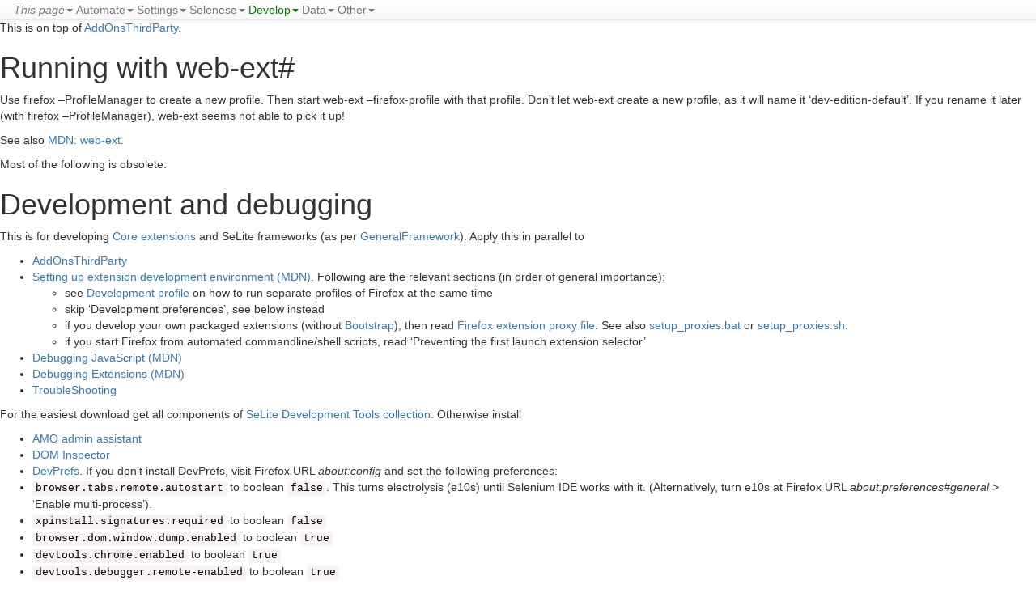

--- FILE ---
content_type: text/html; charset=utf-8
request_url: http://selite.github.io/DevelopmentTools.html
body_size: 10409
content:
<!doctype html>
<html xml:lang="en" lang="en">
  <head>
    <meta charset="utf-8">
    <meta http-equiv="X-UA-Compatible" content="IE=edge">
    <meta name="viewport" content="width=device-width, initial-scale=1">
    <meta http-equiv="content-type" content="text/html; charset=utf-8" />
    <!-- Based on http://stackoverflow.com/questions/2268204/favicon-dimensions: 32x32 is the last icon, since Firefox uses the last one. IE requires that I convert .bmp to .ico - it's not enough to rename it, otherwise it won't show up in IE tab. So I used http://image.online-convert.com/convert-to-ico -->
    <link rel="icon" type="image/png" href="favicon-16x16.png" sizes="16x16">
    <link rel="icon" type="image/png" href="favicon-64x64.png" sizes="64x64">
    <link rel="icon" type="image/png" href="favicon-32x32.png" sizes="32x32">
        

    <link href="https://github.com/selite/selite.github.io/commits/master.atom" rel="alternate" title="SeLite Documentation updates" type="application/atom+xml">









    
    <title>SeLite > DevelopmentTools</title>
    <!-- Latest compiled and minified CSS -->
    <link rel="stylesheet" href="https://maxcdn.bootstrapcdn.com/bootstrap/3.3.6/css/bootstrap.min.css">
    <link rel="stylesheet" href="https://maxcdn.bootstrapcdn.com/bootstrap/3.3.6/css/bootstrap-theme.min.css">
    <style type="text/css">
        /* Based on http://getbootstrap.com/css/#grid-media-queries - @screen-sm-min */
        @media (max-width: 767px) {
            #toc-desktop-button {display: none;}
        }
        @media (min-width: 768px) {
            #toc-mobile-button {display: none;}
            /* Mobiles browsers don't show favicon and title when scrolling down, so let's show both in Bootstrap toolbar (i.e. shown even when Bootstrap menu is vertically collapsed). However, desktop browsers show favicon and title most of the time; also, we don't want favicon and the title in Bootstrap toolbar on desktops, since then there's less space for the menu to show horizontally, which causes the menu to be split across two lines. */
            #toc-mobile-title {display: none;}
        }
        ul.nav > li > a {
            padding-left: 2px;
            padding-right: 2px;
        }
        .dropdown-menu[data-placement="left"] {
            left: auto;
            right: 0px;
        }
        /* Following, and the respective data-placement="left" in _includes/toc.md, is from https://github.com/twbs/bootstrap/issues/1411 */
        .navbar .nav>li>.dropdown-menu[data-placement="left"]:before {
            left: auto;
            right: 9px;
        }

        .navbar .nav > li > .dropdown-menu[data-placement="left"]:after {
            left: auto;
            right: 10px;
        }
        
        #markdown-toc-mobile, #markdown-toc-desktop {
            /* From bootstrap.min.css */
            border: 1px solid rgba(0, 0, 0, 0.15);
            box-shadow: 0 6px 12px rgba(0, 0, 0, 0.176);
        }

        /* Following rules use specific selectors, so that they override bootstrap.min.css. */
         /* Highlight the menu that contains a link to the current page. This has to use custom data-child-urls, since there's no way to make a CSS selector depend on the next element(s) - e.g. the following didn't work:
            .dropdown-menu > li > a[href^="DevelopmentTools"] ::before ul a {color: green;}
         */
         .navbar-default .navbar-nav > li a[data-group-page-names~="DevelopmentTools"] {color: green;}

         /* Highlight the menu item that is the current page. The selector is complex, so that it overrides a rule from bootstrap.min.css when in mobile mode */
        .navbar-default .navbar-nav .open ul.dropdown-menu > li > a[href="DevelopmentTools"] {color: green;}
        /* Only until Jekyll 3 is common. TODO remove then: */
        .navbar-default .navbar-nav .open ul.dropdown-menu > li > a[href="DevelopmentTools.html"] {color: green;}

        /* Override bootstrap.min.css: */
        * code { color: black; }

        #navbar-menu .navbar-nav > li > a {
            padding-bottom: 2px;
            padding-top: 2px;
        }
        body .navbar {
            margin-bottom: 2px;
            min-height: 18px;
        }
        p#toc-mobile-title.navbar-text {
            padding: 0px;
            margin-top: 0px;
            margin-bottom: 0px;
        }
        .navbar
        {
            height:unset !important;
        }
        .navbar-header
        {
            min-height:16px !important;
        }
        button.navbar-toggle {
            padding: 0px;
            margin-top: 0px;
            margin-bottom: 0px;
        }
    </style>
    <script type="text/javascript">
        // Based on https://github.com/twbs/bootstrap/issues/1768:
        function shiftWindow() {
            scrollBy( 0, -1*$("#whole-navbar").height() );
        }
        window.addEventListener("hashchange", shiftWindow);
        
        function load() {
            $('body').css( "padding-top", $("#whole-navbar").height() );
            if (window.location.hash) {
                shiftWindow();
            }
            $( '#markdown-toc' ).appendTo( '#toc-mobile-div' );
            $( '#markdown-toc' ).clone().appendTo( '#toc-desktop-div' );
            
            // After clicking at a link from toc.md, collapse the whole expanded menu (on mobile) or collapse TOC (on desktop)
            $( "#toc-mobile-div a" ).click(
                function() {
                    $("#navbar-menu").toggleClass("in");
                }
            );
            $( "#toc-desktop-div a" ).click(
                function() {
                    $("#toc-desktop-div").toggleClass("in");
                }
            );
        }

        (function(i,s,o,g,r,a,m){i['GoogleAnalyticsObject']=r;i[r]=i[r]||function(){
        (i[r].q=i[r].q||[]).push(arguments)},i[r].l=1*new Date();a=s.createElement(o),
        m=s.getElementsByTagName(o)[0];a.async=1;a.src=g;m.parentNode.insertBefore(a,m)
        })(window,document,'script','https://www.google-analytics.com/analytics.js','ga');
        ga('create', 'UA-62560081-1', 'auto');
        ga('send', 'pageview');
    </script>
  </head>
  <body onload="load()">
<!-- Based on http://getbootstrap.com/examples/navbar-fixed-top/ -->
<nav class="navbar navbar-default navbar-fixed-top">
  <div class="container-fluid" id="whole-navbar">
    <!-- Brand and toggle get grouped for better mobile display -->
    <div class="navbar-header">
      <button type="button" class="navbar-toggle collapsed" data-toggle="collapse" data-target="#navbar-menu">
        <span class="sr-only">Toggle navigation</span>
        <span class="icon-bar"></span>
        <span class="icon-bar"></span>
        <span class="icon-bar"></span>
      </button>
      <p class="navbar-text" id="toc-mobile-title" data-toggle="collapse" data-target="#navbar-menu"><img alt="SeLite logo" src="favicon-16x16.png" width="16" height="16"/> DevelopmentTools</p>
    </div>

    <!-- Collect the nav links, forms, and other content for toggling -->
    <div class="collapse navbar-collapse" id="navbar-menu">
      <ul class="nav navbar-nav">
        <li id="toc-mobile-button"><a data-toggle="collapse" href="#toc-mobile-div" class="dropdown-toggle" role="button"><em>This page</em><span class="caret"></span></a>
            <div id="toc-mobile-div" class="collapse">
            </div>
        </li>
        <li id="toc-desktop-button"><a data-toggle="collapse" href="#toc-desktop-div" class="dropdown-toggle" role="button"><em>This page</em><span class="caret"></span></a>
        </li>
        

<li class="dropdown">
  <a href="#" class="dropdown-toggle" data-toggle="dropdown" role="button" aria-expanded="false" data-group-page-names="./ SeleniumIDEtips Components  Preview">Automate<span class="caret"></span></a>
  <ul class="dropdown-menu" role="menu">
    <li><a href="./">Overview</a></li>
    <li><a href="Components">Components (Install)</a></li>
    <li><a href="SeleniumIDEtips">SeleniumIDEtips</a></li>
    <li><a href="Preview">Preview (Experimental)</a></li>
  </ul>
</li>
<li class="dropdown">
  <a href="#" class="dropdown-toggle" data-toggle="dropdown" role="button" aria-expanded="false" data-group-page-names="Settings SettingsManifests SettingsScope SettingsInterface SettingsFields SettingsLogins SettingsAPI">Settings<span class="caret"></span></a>
  <ul class="dropdown-menu" role="menu">
    <li><a href="Settings">Settings</a></li>
    <li><a href="SettingsManifests">SettingsManifests</a></li>
    <li><a href="SettingsScope">SettingsScope</a></li>
    <li><a href="SettingsInterface">SettingsInterface</a></li>
    <li><a href="SettingsFields">SettingsFields</a></li>
    <li><a href="SettingsLogins">SettingsLogins</a></li>
    <li><a href="SettingsAPI">SettingsAPI</a></li>
  </ul>
</li>
<li class="dropdown">
  <a href="#" class="dropdown-toggle" data-toggle="dropdown" role="button" aria-expanded="false" data-group-page-names="SelBlocksGlobal CustomisingSelenese ClassicSelenese EnhancedSelenese Commands">Selenese<span class="caret"></span></a>
  <ul class="dropdown-menu" role="menu">
    <li><a href="ClassicSelenese">ClassicSelenese</a></li>
    <li><a href="EnhancedSelenese">EnhancedSelenese</a></li>
    <li><a href="SelBlocksGlobal">SelBlocksGlobal</a></li>
    <li><a href="Commands">Commands</a></li>
    <li><a href="CustomisingSelenese">CustomisingSelenese</a></li>
  </ul>
</li>
<li class="dropdown">
  <a href="#" class="dropdown-toggle" data-toggle="dropdown" role="button" aria-expanded="false" data-group-page-names="DevelopmentTools InstallFromSource ExtensionSequencer JavascriptEssential JavascriptComplex JavascriptSpecial AutoCheck Bootstrap ExtensionSequencer AppsFrameworks GeneralFramework InstallFramework DotclearFramework DrupalFramework FUDforumFramework SerendipityFramework">Develop<span class="caret"></span></a>
  <ul class="dropdown-menu" role="menu">
    <li><a href="DevelopmentTools">DevelopmentTools</a></li>
    <li><a href="InstallFromSource">InstallFromSource</a></li>
    <li class="divider"></li>
    <li><a href="JavascriptEssential">JavascriptEssential</a></li>
    <li><a href="JavascriptComplex">JavascriptComplex</a></li>
    <li><a href="JavascriptSpecial">JavascriptSpecial</a></li>
    <li class="divider"></li>
    <li><a href="AutoCheck">AutoCheck</a></li>
    <li><a href="Bootstrap">Bootstrap</a></li>
    <li><a href="ExitConfirmationChecker">ExitConfirmationChecker</a></li>
    <li><a href="ExtensionSequencer">ExtensionSequencer</a></li>
    <li class="divider"></li>
    <li><a href="AppsFrameworks">AppsFrameworks</a></li>
    <li><a href="GeneralFramework">GeneralFramework</a></li>
    <li><a href="InstallFramework">InstallFramework</a></li>
    <li class="divider"></li>
    <li class="dropdown-header">Application-specific:</li>
    <li><a href="DotclearFramework">DotclearFramework</a></li>
    <li><a href="DrupalFramework">DrupalFramework</a></li>
    <li><a href="FUDforumFramework">FUDforumFramework</a></li>
    <li><a href="SerendipityFramework">SerendipityFramework</a></li>
  </ul>
</li>
<li class="dropdown">
  <a href="#" class="dropdown-toggle" data-toggle="dropdown" role="button" aria-expanded="false" data-group-page-names="HandlingData TestMethods TestMethodsTheory TimeStamps DataImport SQLiteImport SQLiteSpecifics">Data<span class="caret"></span></a>
  <ul class="dropdown-menu" role="menu" data-placement="left">
    <li class="dropdown-header">Testing-specific:</li>
    <li><a href="HandlingData">HandlingData</a></li>
    <li><a href="TestMethods">TestMethods</a></li>
    <li><a href="TestMethodsTheory">TestMethodsTheory</a></li>
    <li><a href="TimeStamps">TimeStamps</a></li>
    <li><a href="DataImport">DataImport</a></li>
    <li class="divider"></li>
    <li><a href="SQLiteImport">SQLiteImport</a></li>
    <li><a href="SQLiteSpecifics">SQLiteSpecifics</a></li>
  </ul>
</li>
<li class="dropdown">
  <a href="#" class="dropdown-toggle" data-toggle="dropdown" role="button" aria-expanded="false" data-group-page-names="AboutDocumentation Terminology AddOnsThirdParty ComponentsDependants ThirdPartyIssues TroubleShooting ReportingIssues WhySeleniumIDE DocumentationStandard DataObjects SeleniumFlow PackagedScripts">Other<span class="caret"></span></a>
  <ul class="dropdown-menu" role="menu" data-placement="left">
    <li><a href="AboutDocumentation">AboutDocumentation</a></li>
    <li><a href="Terminology">Terminology</a></li>
    <li><a href="AddOnsThirdParty">AddOnsThirdParty</a></li>
    <li><a href="ComponentsDependants">ComponentsDependants</a></li>
    <li><a href="ThirdPartyIssues">ThirdPartyIssues</a></li>
    <li class="divider"></li>
    <li><a href="TroubleShooting">TroubleShooting</a></li>
    <li><a href="ReportingIssues">ReportingIssues</a></li>
    <li><a href="PackagedScripts">PackagedScripts</a></li>
    <li><a href="WhySeleniumIDE">WhySeleniumIDE</a></li>
    <li class="divider"></li>
    <li class="dropdown-header">Internal:</li>
    <li><a href="DocumentationStandard">DocumentationStandard</a></li>
    <li><a href="DataObjects">DataObjects</a></li>
    <li><a href="SeleniumFlow">SeleniumFlow</a></li>
  </ul>
</li>
      </ul>
    </div><!-- /.navbar-collapse -->
    <div id="toc-desktop-div" class="collapse">
    </div>
  </div><!-- /.container-fluid -->
</nav>
    <!-- Naming convention: link references have spaces etc. as in human text, so that they can also serve for link text
-->

<!-- Naming convention: variable names are in camelCase
-->

<!-- Naming convention: variable names that contain breadcrumb-like link sequence (for navigation) start with 'nav'
-->

<ul id="markdown-toc">
  <li><a href="#running-with-web-ext" id="markdown-toc-running-with-web-ext">Running with web-ext#</a></li>
  <li><a href="#development-and-debugging" id="markdown-toc-development-and-debugging">Development and debugging</a>    <ul>
      <li><a href="#browser-console-and-toolbox" id="markdown-toc-browser-console-and-toolbox">Browser Console and Toolbox</a></li>
      <li><a href="#evaluating-expressions-for-xul" id="markdown-toc-evaluating-expressions-for-xul">Evaluating expressions for XUL##</a>        <ul>
          <li><a href="#logging" id="markdown-toc-logging">Logging</a></li>
          <li><a href="#browser-toolbox" id="markdown-toc-browser-toolbox">Browser Toolbox</a>            <ul>
              <li><a href="#setting-up-breakpoints" id="markdown-toc-setting-up-breakpoints">Setting up breakpoints</a></li>
              <li><a href="#debugger-keyword" id="markdown-toc-debugger-keyword"><code class="highlighter-rouge">debugger</code> keyword</a></li>
              <li><a href="#breakpoints-in-core-extensions" id="markdown-toc-breakpoints-in-core-extensions">Breakpoints in Core extensions</a></li>
              <li><a href="#source-of-functions" id="markdown-toc-source-of-functions">Source of functions</a></li>
            </ul>
          </li>
          <li><a href="#selenium-ide-settings" id="markdown-toc-selenium-ide-settings">Selenium IDE settings</a></li>
          <li><a href="#debugging-and-extending-selenium-ide-gui" id="markdown-toc-debugging-and-extending-selenium-ide-gui">Debugging and extending Selenium IDE GUI</a></li>
        </ul>
      </li>
      <li><a href="#identifying-event-handlers" id="markdown-toc-identifying-event-handlers">Identifying event handlers</a></li>
    </ul>
  </li>
  <li><a href="#netbeans-as-a-javascript-ide" id="markdown-toc-netbeans-as-a-javascript-ide">NetBeans as a Javascript IDE</a>    <ul>
      <li><a href="#version" id="markdown-toc-version">Version</a></li>
      <li><a href="#plugins" id="markdown-toc-plugins">Plugins</a></li>
      <li><a href="#custom-code-folding" id="markdown-toc-custom-code-folding">Custom code folding</a></li>
    </ul>
  </li>
  <li><a href="#hosting-add-ons-at-addonsmozillaorg" id="markdown-toc-hosting-add-ons-at-addonsmozillaorg">Hosting add-ons at addons.mozilla.org</a></li>
</ul>

<p>This is on top of <a href="AddOnsThirdParty">AddOnsThirdParty</a>.</p>

<h1 id="running-with-web-ext">Running with web-ext#</h1>
<p>Use firefox –ProfileManager to create a new profile. Then start web-ext –firefox-profile with that profile. Don’t let web-ext create a new profile, as it will name it ‘dev-edition-default’. If you rename it later (with firefox –ProfileManager), web-ext seems not able to pick it up!</p>

<p>See also <a href="https://developer.mozilla.org/en-US/Add-ons/WebExtensions/Getting_started_with_web-ext">MDN: web-ext</a>.</p>

<p>Most of the following is obsolete.</p>

<h1 id="development-and-debugging">Development and debugging</h1>

<p>This is for developing <a href="Terminology#core-extension">Core extensions</a> and SeLite frameworks (as per <a href="GeneralFramework">GeneralFramework</a>). Apply this in parallel to</p>

<ul>
  <li><a href="AddOnsThirdParty">AddOnsThirdParty</a></li>
  <li><a href="https://developer.mozilla.org/en-US/Add-ons/Setting_up_extension_development_environment">Setting up extension development environment (MDN)</a>. Following are the relevant sections (in order of general importance):
    <ul>
      <li>see <a href="https://developer.mozilla.org/en-US/Add-ons/Setting_up_extension_development_environment#Development_profile">Development profile</a> on how to run separate profiles of Firefox at the same time</li>
      <li>skip ‘Development preferences’, see below instead</li>
      <li>if you develop your own packaged extensions (without <a href="Bootstrap">Bootstrap</a>), then read <a href="https://developer.mozilla.org/en-US/Add-ons/Setting_up_extension_development_environment#Firefox_extension_proxy_file">Firefox extension proxy file</a>. See also <a href="https://github.com/selite/selite/blob/master/setup_proxies.bat">setup_proxies.bat</a> or <a href="https://github.com/selite/selite/blob/master/setup_proxies.sh">setup_proxies.sh</a>.</li>
      <li>if you start Firefox from automated commandline/shell scripts, read ‘Preventing the first launch extension selector’</li>
    </ul>
  </li>
  <li><a href="https://developer.mozilla.org/en/docs/Debugging_JavaScript">Debugging JavaScript (MDN)</a></li>
  <li><a href="https://developer.mozilla.org/en-US/docs/Building_an_Extension#Debugging_Extensions">Debugging Extensions (MDN)</a></li>
  <li><a href="TroubleShooting">TroubleShooting</a></li>
</ul>

<p>For the easiest download get all components of <a href="https://addons.mozilla.org/en-GB/firefox/collections/peter-kehl/selite-development-tools/">SeLite Development Tools collection</a>. Otherwise install</p>

<ul>
  <li><a href="https://addons.mozilla.org/en-US/firefox/addon/amo-admin-assistant/">AMO admin assistant</a></li>
  <li><a href="https://addons.mozilla.org/en-US/firefox/addon/dom-inspector-6622/">DOM Inspector</a></li>
  <li><a href="https://addons.mozilla.org/en-US/firefox/addon/devprefs/">DevPrefs</a>. If you don’t install DevPrefs, visit Firefox URL <em>about:config</em> and set the following preferences:</li>
  <li><code class="highlighter-rouge">browser.tabs.remote.autostart</code> to boolean <code class="highlighter-rouge">false</code>. This turns electrolysis (e10s) until Selenium IDE works with it. (Alternatively, turn e10s at Firefox URL <em>about:preferences#general</em> &gt; ‘Enable multi-process’).</li>
  <li><code class="highlighter-rouge">xpinstall.signatures.required</code> to boolean <code class="highlighter-rouge">false</code></li>
  <li><code class="highlighter-rouge">browser.dom.window.dump.enabled</code> to boolean <code class="highlighter-rouge">true</code></li>
  <li><code class="highlighter-rouge">devtools.chrome.enabled</code> to boolean <code class="highlighter-rouge">true</code></li>
  <li><code class="highlighter-rouge">devtools.debugger.remote-enabled</code> to boolean <code class="highlighter-rouge">true</code></li>
  <li>add <code class="highlighter-rouge">nglayout.debug.disable_xul_cache</code> as boolean <code class="highlighter-rouge">true</code> (this preference is not set by default). It is for developing XUL GUI or its Javascript.</li>
</ul>

<p>Regardless of whether you installed DevPrefs add-on or whether you set the above preferences manually, now set a few more preferences. Visit Firefox URL <em>about:config</em> and</p>

<ul>
  <li>set <code class="highlighter-rouge">devtools.debugger.prompt-connection</code> to boolean <code class="highlighter-rouge">false</code>. Otherwise, when you start Browser Toolbox, it shows up greyed out. Then you need to switch back to the main Firefox window, which show a modal dialog regarding the access that you need to allow. Disable this only if you are on a secured network.</li>
  <li>add <code class="highlighter-rouge">dom.allow_XUL_XBL_for_file</code> as boolean <code class="highlighter-rouge">true</code> (this preference is not set by default). It is for developing XUL GUI. (It enables access to <code class="highlighter-rouge">.xul</code> files via <em>file://</em> URLs in addition to using <a href="AboutDocumentation#firefox-chrome-urls-for-documentation-and-gui"><em>chrome://</em> URL</a>s. Beware that such files are limited, with less access than <code class="highlighter-rouge">.xul</code> files under <em>chrome://</em> URLs (e.g. no access to <code class="highlighter-rouge">Components.utils.import()</code>).</li>
</ul>

<p>Follow <a href="https://developer.mozilla.org/en-US/docs/Tools/Browser_Toolbox">MDN: Browser Toolbox</a> &gt; <a href="https://developer.mozilla.org/en-US/docs/Tools/Browser_Toolbox#Enabling_the_Browser_Toolbox">Enabling the Browser_Toolbox</a>.</p>

<p>Restart Firefox, so that the above configuration takes effect.</p>

<h2 id="browser-console-and-toolbox">Browser Console and Toolbox</h2>
<p>These are for development of SeLite frameworks, Selenium IDE and its extensions. For debugging your web application use Firefox menu Tools &gt; Web Developer &gt; Toggle Tools instead.</p>

<p>Find these in Firefox menu Tools &gt; Web Developer &gt; Browser Console (shortcut <code class="highlighter-rouge">Ctrl+Shift+J</code>) and Browser Toolbox (formerly Browser Debugger; since Firefox 39 it has a shortcut <code class="highlighter-rouge">Ctrl+Alt+Shift+I</code>). If you start <code class="highlighter-rouge">firefox</code> binary from a shell on Linux, messages from Browser Console also show up in that shell. You can also start <code class="highlighter-rouge">firefox.exe</code> or <code class="highlighter-rouge">firefox</code> binary with Browser Console and/or Browser Toolbox by passing parameters <code class="highlighter-rouge">-jsconsole</code> or <code class="highlighter-rouge">-jsdebugger</code> (as per <a href="https://developer.mozilla.org/en-US/docs/Mozilla/Command_Line_Options">command line options</a>).</p>

<p>In Browser Console, JS tab/dropdown has level Warnings. Name of that level is confusing. Undefined variables in strict mode and some syntax errors generate messages at visible only Warnings level (or more detailed), but they halt execution of the script anyway. So if things don’t add up, include <code class="highlighter-rouge">Warnings</code> level.</p>

<h2 id="evaluating-expressions-for-xul">Evaluating expressions for XUL##</h2>
<p>Firefox menu Tools &gt; Web Developer &gt; Scratchpad (Shift+F4) doesn’t work for XUL files loaded via e.g. <code class="highlighter-rouge">chrome://extension/path/file-name.xul</code> (regardless of Environment setting - whether Content or Browser). Instead, use Firebug’s Console.</p>

<h3 id="logging">Logging</h3>
<p>Don’t use <code class="highlighter-rouge">alert(message)</code> since it’s disruptive. Also, it’s not available in Javascript code modules.</p>

<p>In <a href="Terminology#core-scope">Core scope</a> (i.e. in files listed for <code class="highlighter-rouge">coreUrl</code> in <code class="highlighter-rouge">SeLiteExtensionSequencer.js</code>) you can generate messages for Selenium IDE Log tab with</p>

<div class="language-javascript highlighter-rouge"><div class="highlight"><pre class="highlight"><code>
<span class="nx">LOG</span><span class="p">.</span><span class="nx">debug</span><span class="p">(...);</span>
<span class="nx">LOG</span><span class="p">.</span><span class="nx">info</span><span class="p">(...);</span>
<span class="nx">LOG</span><span class="p">.</span><span class="nx">warn</span><span class="p">(...);</span>
<span class="nx">LOG</span><span class="p">.</span><span class="nx">error</span><span class="p">(...);</span>
</code></pre></div></div>

<p>Beware that even though there is <code class="highlighter-rouge">LOG</code> object also in Selenium IDE scope (i.e. in files listed for <code class="highlighter-rouge">ideURL</code> in <code class="highlighter-rouge">SeLiteExtensionSequencer.js</code>), it doesn’t work (the messages don’t show up in Selenium IDE log). Use <code class="highlighter-rouge">editor.getUserLog()</code> instead.</p>

<p>In Javascript code modules call <code class="highlighter-rouge">SeLiteMisc.log()</code>, which gives you Selenium Core <code class="highlighter-rouge">LOG</code> object. Alternatively, use <code class="highlighter-rouge">console</code> object, which logs to Firefox menu &gt; Tools &gt; Web Developer &gt; Browser Console:</p>

<div class="language-javascript highlighter-rouge"><div class="highlight"><pre class="highlight"><code>
<span class="kd">var</span> <span class="nx">console</span><span class="o">=</span> <span class="nx">Components</span><span class="p">.</span><span class="nx">utils</span><span class="p">.</span><span class="k">import</span><span class="p">(</span><span class="s2">"resource://gre/modules/Console.jsm"</span><span class="p">,</span> <span class="p">{}).</span><span class="nx">console</span><span class="p">;</span>
<span class="nx">console</span><span class="p">.</span><span class="nx">log</span><span class="p">(...);</span>
<span class="nx">console</span><span class="p">.</span><span class="nx">info</span><span class="p">(...);</span>
<span class="nx">console</span><span class="p">.</span><span class="nx">warn</span><span class="p">(...);</span>
<span class="nx">console</span><span class="p">.</span><span class="nx">error</span><span class="p">(...);</span>
</code></pre></div></div>

<h3 id="browser-toolbox">Browser Toolbox</h3>
<ul>
  <li>it catches <strong>some</strong> events from Javascript code modules - ones loaded via <code class="highlighter-rouge">Components.utils.import()</code></li>
  <li>don’t let it catch all exceptions - it reports too many annoyances from Firefox itself</li>
  <li>it doesn’t show stack trace of exceptions in its watch pane. So just add <code class="highlighter-rouge">expressionVariableName.stack</code> as a watched expression.</li>
  <li>locate a Javascript file by its name in Sources list on the left, or by ‘Search scripts’ field at the top-right. However, they only list files that were used already, so some Selenium IDE files get loaded only after you run a Selenese command (e.g. <code class="highlighter-rouge">getEval | true</code>).</li>
  <li>if you update a Javascript file (other than a code module) used by XUL and you enabled <code class="highlighter-rouge">nglayout.debug.disable_xul_cache</code>, then Firefox can refresh such Javascript, but browser debugger doesn’t (as of Firefox 32).</li>
</ul>

<p>Don’t use <a href="https://addons.mozilla.org/en-US/firefox/addon/javascript-debugger">Javascript debugger</a> (Venkman) (because as of Firefox 22 it couldn’t locate Javascript code modules). Neither use <a href="http://sourceforge.net/u/pbrunschwig/tinyjsd/wiki/Home/">Tiny Javascript Debugger</a> (as it doesn’t catch <code class="highlighter-rouge">debugger</code> keyword).</p>

<h4 id="setting-up-breakpoints">Setting up breakpoints</h4>
<p>If you can locate the source file in Firefox Browser Toolbox/Debugger, you can set up breakpoints by clicking at the left margin (at the line numbers).</p>

<h4 id="debugger-keyword"><code class="highlighter-rouge">debugger</code> keyword</h4>
<p>If the source file hasn’t been loaded yet and you want to set the breakpoint beforehand, you need to modify the source. Follow <a href="InstallFromSource">InstallFromSource</a> and set up proxy file(s). Then edit the source and add a line containing: <code class="highlighter-rouge">debugger;</code> When Firefox reaches such a line, it pauses there (but it doesn’t switch to Browser Toolbox automatically - you need to do that.)</p>

<p>Then (re)start Firefox, open Browser Toolbox/Debugger and only after that open Selenium IDE. The debugger will pause on that line.</p>

<p>You can also start Firefox with debugger from shell, i.e. <code class="highlighter-rouge">firefox -jsdebugger</code>. However, it seems that you can’t use keyword <code class="highlighter-rouge">debugger</code> to investigate the very first loading stage of extensions (e.g. when <a href="ExtensionSequencer">Extension Sequencer</a> loads an extension’s <code class="highlighter-rouge">SeLiteExtensionSequencerManifest.js</code>). The debugger doesn’t stop there. Instead, see above how to print messages with <code class="highlighter-rouge">console</code>.</p>

<h4 id="breakpoints-in-core-extensions">Breakpoints in Core extensions</h4>
<p>Selenium IDE loads custom <a href="Terminology#core-extension">Core extensions</a> twice (reported in <a href="ThirdPartyIssues">ThirdPartyIssues</a> &gt; <a href="https://github.com/SeleniumHQ/selenium/issues/1549">Core extensions are loaded 2x</a>). That applies regardless of whether you use Selenium IDE menu Options &gt; Options &gt; General &gt; Selenium Core extensions, or whether you use <a href="ExtensionSequencer">Extension Sequencer</a>.</p>

<p>Custom Core file(s) get first loaded at the start of Selenium IDE. Then they get loaded once more when you run a Selenese command (or a whole <a href="Terminology#case">case</a> or <a href="Terminology#suite">suite</a>) for the first time. So, when you use Firefox Browser Toolbox/Debugger, do it only after you’ve run at least one Selenese command. Browser Toolbox/Debugger reports those files with <code class="highlighter-rouge">?numericTimeStamp</code> appended to their file names. For each <a href="Terminology#core-extension">Core extension</a> pick the one that has the highest timestamp.</p>

<p>This doesn’t affect Javascript code modules (accessed via <code class="highlighter-rouge">Components.utils.import( 'chrome://...', optionalScope )</code>) - those get loaded once only. If you use <a href="Bootstrap">Bootstrap</a> to load your extension(s) and you modify them while debugging, browser debugger will probably not refresh them.</p>

<h4 id="source-of-functions">Source of functions</h4>
<p>If you inspect a variable that refers to a function (including a function field of an object/prototype), browser debugger doesn’t list <code class="highlighter-rouge">toSource()</code> on the function object by default. You have to add it to Watch pane.</p>

<h3 id="selenium-ide-settings">Selenium IDE settings</h3>
<p>When developing Selenium extensions, you’ll most likely benefit from unchecking the following two options in Selenium IDE &gt; Options &gt; Options… &gt; Plugins (as per <a href="TroubleShooting">TroubleShooting</a> &gt; <a href="TroubleShooting#loading_selenium_plugins">Loading Selenium plugins</a>):</p>

<ul>
  <li>‘Disabling plugin should completely disable the addon in Firefox’</li>
  <li>‘Automatically disable plugin provided code on plugin errors’. Disabling this speeds up the development process. However, if your plugin partially fails when it’s loaded (i.e. because of a runtime error but not a syntax error), then Selenium doesn’t report the problem! It will only list the error in in Selenium IDE menu &gt; Options &gt; Options… &gt; Plugins &gt; <em>pluginName</em>. That can be confusing. So if things don’t add up, check the plugin there.</li>
</ul>

<h3 id="debugging-and-extending-selenium-ide-gui">Debugging and extending Selenium IDE GUI</h3>
<p>Say you’d like to debug or extend Selenium IDE GUI or Selenium IDE add-ons (rather than Selenium Core add-ons). If you want to match the GUI parts to its source, open <a href="AboutDocumentation#firefox-chrome-urls-for-documentation-and-gui"><em>chrome://</em> URL</a> <em>chrome://selenium-ide/content/selenium-ide.xul</em> and inspect it with Firebug. It’s not as easy as inspecting an HTML page. If you use the inspect pointer button, that won’t expand down to all elements. Then you may need to open HTML tab and navigate in its breadcrumb, or alternate between using the inspector pointer and HTML tab. Then search in the relevant source for XML elements that you’ve identified.</p>

<h2 id="identifying-event-handlers">Identifying event handlers</h2>
<p>When figuring out event handlers in your web application you can use</p>

<ul>
  <li><a href="http://www.sprymedia.co.uk/article/Visual+Event">Visual Event</a> bookmarklet</li>
  <li><a href="http://www.softwareishard.com/blog/firebug/eventbug-alpha-released/">EventBug</a> for FireBug</li>
  <li><a href="https://chrome.google.com/webstore/detail/jquery-debugger/dbhhnnnpaeobfddmlalhnehgclcmjimi">JQuery Debugger</a> for Chrome</li>
</ul>

<h1 id="netbeans-as-a-javascript-ide">NetBeans as a Javascript IDE</h1>
<p><a href="https://netbeans.org/downloads/">NetBeans</a> is a good IDE for several languages, including Javascript. Essential features are</p>

<ul>
  <li>syntax highlighting (and validation)</li>
  <li>highlighting of undefined variables</li>
  <li>coding assistance (where it can determine it)
    <ul>
      <li>code completion</li>
      <li>Ctrl+click at a function/object/variable name navigates to its definition</li>
      <li>Ctrl+mouse over a function/object shows its documentation in a popup</li>
    </ul>
  </li>
</ul>

<h2 id="version">Version</h2>
<p>Get NetBeans 8.0.1+ for HTML5 &amp; PHP and</p>

<ul>
  <li>don’t use HTML5 projects - then navigation to Javascript code modules didn’t work (as of version 7.4)</li>
  <li>create a PHP project, with your Javascript files anywhere under the source folder</li>
  <li>download SeLite sources or check them out from git, either
    <ul>
      <li>into a subfolder within your project, or</li>
      <li>into a separate folder (outside your project); then
        <ul>
          <li>in project context menu &gt; Properties &gt; ‘PHP include path’ choose the folder where you have checked out SeLite
            <ul>
              <li>you can add multiple folders, if you need to include other sources, too</li>
            </ul>
          </li>
          <li>do not use project context menu &gt; Properties &gt; ‘JavaScript Files’ &gt; ‘Libraries Folder’ to load the JS sources, because then source navigation didn’t work</li>
        </ul>
      </li>
    </ul>
  </li>
</ul>

<h2 id="plugins">Plugins</h2>
<p>If you also want to write custom SQLite filters/importers, you can add Java SE support to your NetBeans via menu Tools &gt; Plugins. Then you’ll also need Java SE JDK.</p>

<p>Don’t install <a href="http://www.teesoft.info/content/view/36/36/#Foxbeans">Foxbeans</a>, a plugin to develop Mozilla addons in NetBeans. Otherwise, <code class="highlighter-rouge">install.rdf</code> files wouldn’t save on Ctrl+S (even when using a PHP Project, not an Addons project).</p>

<h2 id="custom-code-folding">Custom code folding</h2>
<p>If you repeat a pattern of code or similar sections of code, consider applying <a href="http://stackoverflow.com/questions/11251770/how-to-quickly-create-editor-fold">How to quickly create editor fold</a> (which uses <a href="http://wiki.netbeans.org/SurroundWithCodeFolding">SurroundWithCodeFolding</a>).</p>

<h1 id="hosting-add-ons-at-addonsmozillaorg">Hosting add-ons at addons.mozilla.org</h1>
<p>If you host your extensions at <a href="https://addons.mozilla.org/">addons.mozilla.org</a>:</p>

<ul>
  <li>See <a href="Components">Components</a> &gt; <a href="Components#latest-releases">Latest releases</a>.</li>
  <li>When uploading a new version, do not remove all previously reviewed versions, but keep at least one. Otherwise <em>https://addons.mozilla.org/en-US/firefox/addon/XXXXX/</em> and <em>https://addons.mozilla.org/en-US/firefox/addon/XXXXX/versions/</em> will stop working. (However, <em>https://addons.mozilla.org/en-US/developers/addon/XXXXX/edit</em> will still work and <a href="https://addons.mozilla.org/en-US/developers/addons">Manage My Submissions</a> will still list the extension.) Vote for fixing this at <a href="ThirdPartyIssues">ThirdPartyIssues</a> &gt; Show version awaiting review in detail page….</li>
  <li>If you create a new add-on, upload it to <em>addons.mozilla.org</em> early. They sometimes delayed the initial review by over a month. Until then your add-on is not public (not even at <em>https://addons.mozilla.org/en-US/firefox/addon/XXXXX/versions/</em>)!</li>
  <li>See <a href="https://bugzilla.mozilla.org/show_bug.cgi?id=1239191">Mozilla bug on selecting dependencies</a>.</li>
</ul>

<!-- Based on http://getbootstrap.com/components/#navbar -->
    <script src="https://ajax.googleapis.com/ajax/libs/jquery/1.11.2/jquery.min.js"></script>
    <script src="https://maxcdn.bootstrapcdn.com/bootstrap/3.3.6/js/bootstrap.min.js"></script>
  </body>
</html>


--- FILE ---
content_type: text/plain
request_url: https://www.google-analytics.com/j/collect?v=1&_v=j102&a=2032055379&t=pageview&_s=1&dl=http%3A%2F%2Fselite.github.io%2FDevelopmentTools.html&ul=en-us%40posix&dt=SeLite%20%3E%20DevelopmentTools&sr=1280x720&vp=1280x720&_u=IEBAAEABAAAAACAAI~&jid=2010739455&gjid=90001687&cid=1444529773.1768672959&tid=UA-62560081-1&_gid=114835314.1768672959&_r=1&_slc=1&z=1786282448
body_size: -451
content:
2,cG-R10G5XY7PF